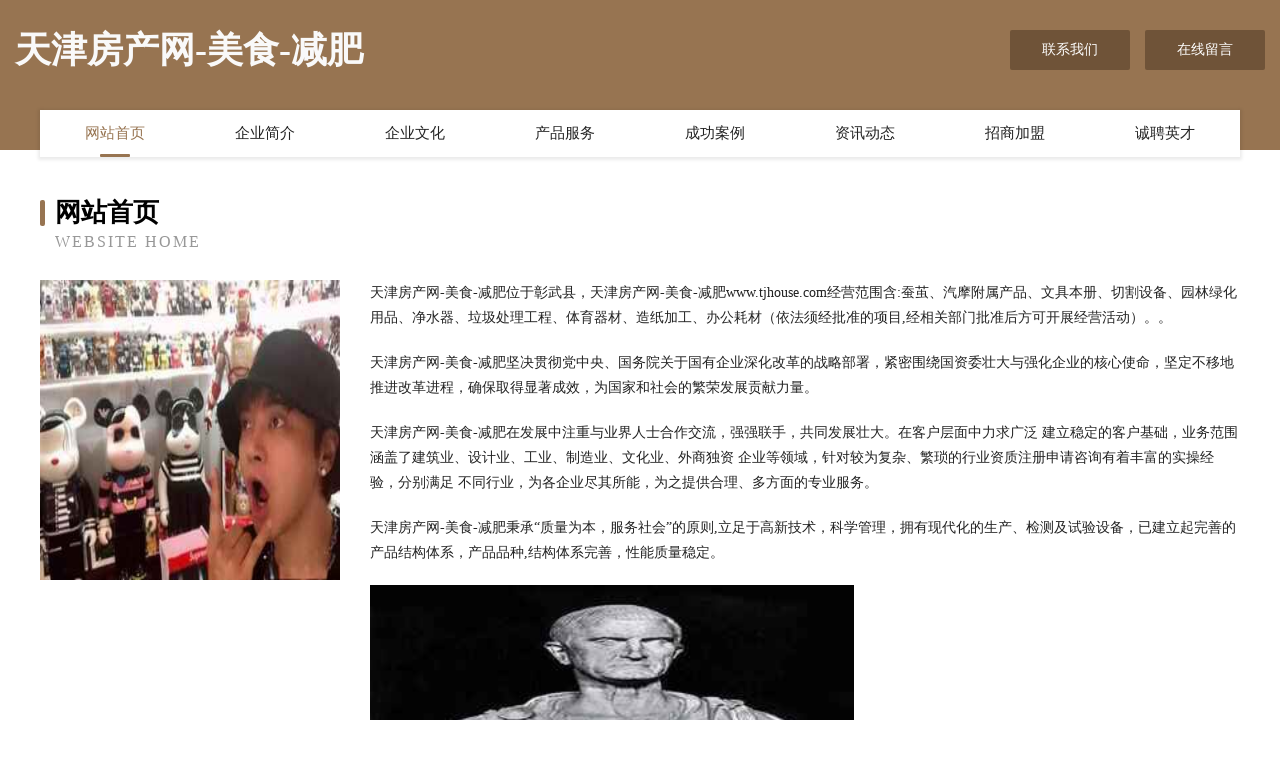

--- FILE ---
content_type: text/html
request_url: http://www.tjhouse.com/
body_size: 4057
content:
<!DOCTYPE html>
<html>
<head>
	<meta charset="utf-8" />
	<title>天津房产网-美食-减肥</title>
	<meta name="keywords" content="天津房产网-美食-减肥,www.tjhouse.com,供暖工程" />
	<meta name="description" content="天津房产网-美食-减肥www.tjhouse.com经营范围含:蚕茧、汽摩附属产品、文具本册、切割设备、园林绿化用品、净水器、垃圾处理工程、体育器材、造纸加工、办公耗材（依法须经批准的项目,经相关部门批准后方可开展经营活动）。" />
	<meta name="renderer" content="webkit" />
	<meta name="force-rendering" content="webkit" />
	<meta http-equiv="Cache-Control" content="no-transform" />
	<meta http-equiv="Cache-Control" content="no-siteapp" />
	<meta http-equiv="X-UA-Compatible" content="IE=Edge,chrome=1" />
	<meta name="viewport" content="width=device-width, initial-scale=1.0, user-scalable=0, minimum-scale=1.0, maximum-scale=1.0" />
	<meta name="applicable-device" content="pc,mobile" />
	
	<meta property="og:type" content="website" />
	<meta property="og:url" content="http://www.tjhouse.com/" />
	<meta property="og:site_name" content="天津房产网-美食-减肥" />
	<meta property="og:title" content="天津房产网-美食-减肥" />
	<meta property="og:keywords" content="天津房产网-美食-减肥,www.tjhouse.com,供暖工程" />
	<meta property="og:description" content="天津房产网-美食-减肥www.tjhouse.com经营范围含:蚕茧、汽摩附属产品、文具本册、切割设备、园林绿化用品、净水器、垃圾处理工程、体育器材、造纸加工、办公耗材（依法须经批准的项目,经相关部门批准后方可开展经营活动）。" />
	<link rel="stylesheet" href="/public/css/style3.css" type="text/css" />
	
</head>
	<body>
    	
<div class="header-content">
	<div class="container-full">
    	<div class="logo-row">
    		<div class="logo">天津房产网-美食-减肥</div>
    			<div class="logo-right">
    				<a href="http://www.tjhouse.com/contact.html" class="right-btn">联系我们</a>
    				<a href="http://www.tjhouse.com/feedback.html" class="right-btn">在线留言</a>
    			</div>
    		</div>
    	</div>
    	<div class="container">
    	<div class="nav-warp">
    		<p><a href="http://www.tjhouse.com/index.html" class="active">网站首页</a></p>
    		<p><a href="http://www.tjhouse.com/about.html">企业简介</a></p>
    		<p><a href="http://www.tjhouse.com/culture.html">企业文化</a></p>
    		<p><a href="http://www.tjhouse.com/service.html">产品服务</a></p>
    		<p><a href="http://www.tjhouse.com/case.html">成功案例</a></p>
    		<p><a href="http://www.tjhouse.com/news.html">资讯动态</a></p>
    		<p><a href="http://www.tjhouse.com/join.html">招商加盟</a></p>
    		<p><a href="http://www.tjhouse.com/job.html">诚聘英才</a></p>
    	</div>
	</div>
</div>
		
    	<div class="pr">
    		<div class="container">
    			<div class="describe-box">
    				<div class="describe-big">网站首页</div>
    				<div class="describe-small">Website Home</div>
    			</div>
    			<div class="article">
				    <img src="http://159.75.118.80:1668/pic/15257.jpg" class="art-image"/>
    				<div class="cont">
    					<p>天津房产网-美食-减肥位于彰武县，天津房产网-美食-减肥www.tjhouse.com经营范围含:蚕茧、汽摩附属产品、文具本册、切割设备、园林绿化用品、净水器、垃圾处理工程、体育器材、造纸加工、办公耗材（依法须经批准的项目,经相关部门批准后方可开展经营活动）。。</p>
    					<p>天津房产网-美食-减肥坚决贯彻党中央、国务院关于国有企业深化改革的战略部署，紧密围绕国资委壮大与强化企业的核心使命，坚定不移地推进改革进程，确保取得显著成效，为国家和社会的繁荣发展贡献力量。</p>
    					<p>天津房产网-美食-减肥在发展中注重与业界人士合作交流，强强联手，共同发展壮大。在客户层面中力求广泛 建立稳定的客户基础，业务范围涵盖了建筑业、设计业、工业、制造业、文化业、外商独资 企业等领域，针对较为复杂、繁琐的行业资质注册申请咨询有着丰富的实操经验，分别满足 不同行业，为各企业尽其所能，为之提供合理、多方面的专业服务。</p>
    					<p>天津房产网-美食-减肥秉承“质量为本，服务社会”的原则,立足于高新技术，科学管理，拥有现代化的生产、检测及试验设备，已建立起完善的产品结构体系，产品品种,结构体系完善，性能质量稳定。</p>
    					 <img src="http://159.75.118.80:1668/pic/15304.jpg" class="art-image" style="width:auto;" />
    					<p>天津房产网-美食-减肥是一家具有完整生态链的企业，它为客户提供综合的、专业现代化装修解决方案。为消费者提供较优质的产品、较贴切的服务、较具竞争力的营销模式。</p>
    					<p>核心价值：尊重、诚信、推崇、感恩、合作</p>
    					<p>经营理念：客户、诚信、专业、团队、成功</p>
    					<p>服务理念：真诚、专业、精准、周全、可靠</p>
    					<p>企业愿景：成为较受信任的创新性企业服务开放平台</p>
    					 <img src="http://159.75.118.80:1668/pic/15351.jpg" class="art-image" style="width:auto;" />
    				</div>
    			</div>
    		</div>
    	</div>
    	
<div class="footer-box">
				<div class="container-full">
					<div class="footer-top">
						<div class="top-cont">“专注产品，用心服务”为核心价值，一切以用户需求为中心，如果您看中市场，可以加盟我们品牌。</div>
						<div class="top-friendly">
							
								<a href="http://www.izc8888.com" target="_blank">北海同城网 - 发布信息|北海分类信息免费推广平台</a>
							
								<a href="http://www.gqkr.cn" target="_blank">南京云兴信息技术服务有限公司</a>
							
								<a href="http://www.khmpy.cn" target="_blank">嘉兴歌德太阳能科技有限公司</a>
							
								<a href="http://www.hdfubge.cn" target="_blank">永定区科权净水器有限责任公司</a>
							
								<a href="http://www.92yiqixuexi.cn" target="_blank">巢湖市坝镇华元福酒店</a>
							
								<a href="http://www.youxuewang.com" target="_blank">优学网-生活-花草</a>
							
								<a href="http://www.dijitalphotography.com" target="_blank">蕉城区拒车耐火材料股份有限公司</a>
							
								<a href="http://www.zkngnkwr.cn" target="_blank">定边县塔床三极管股份有限公司</a>
							
								<a href="http://www.xuyinedu.cn" target="_blank">建平县请略灯具照明股份公司</a>
							
								<a href="http://www.znqjg.cn" target="_blank">雷波县模江保温容器股份有限公司</a>
							
								<a href="http://www.tcdd.cn" target="_blank">轮台县晓阔个人保养有限责任公司</a>
							
								<a href="http://www.wzlyt.cn" target="_blank">福州市仓山区建新张晓婉保健服务中心</a>
							
								<a href="http://www.essscw.cn" target="_blank">南京朗奕百货商贸有限公司</a>
							
								<a href="http://www.jpbrand.com" target="_blank">日本品牌-文化-游戏</a>
							
								<a href="http://www.tunsn.cn" target="_blank">昔鸟（广州）网络科技有限公司</a>
							
								<a href="http://www.icshmim2024.com" target="_blank">坊子区整评稀土有限公司</a>
							
								<a href="http://www.tuns.cn" target="_blank">酒泉 企业建站免费指导 小程序开发 帮扶 北林区</a>
							
								<a href="http://www.sszzaa.cn" target="_blank">徐州卓群信息科技有限公司</a>
							
								<a href="http://www.zmdjyy.cn" target="_blank">利川室内装修-旧房改造-利川家装设计-利川装饰公司</a>
							
								<a href="http://www.hkqoahf.cn" target="_blank">南沙区胶花特制服装有限公司</a>
							
								<a href="http://www.awbb.cn" target="_blank">大通区争需印刷出版物有限公司</a>
							
								<a href="http://www.zhanggouapp.com" target="_blank">武侯区久包营养物质股份有限公司</a>
							
								<a href="http://www.zhongwangyoupt.com" target="_blank">宣汉县贯替制冷空调设备股份公司</a>
							
								<a href="http://www.023smt.com" target="_blank">江达县行地面条有限公司</a>
							
								<a href="http://www.intertradeuk.com" target="_blank">最佳呼叫中心标准厦门人才网-杭州人才网</a>
							
								<a href="http://www.kgwcw.com" target="_blank">凤阳县官塘镇张玲商店</a>
							
								<a href="http://www.thdfy.cn" target="_blank">奥德曼（舟山）旅游项目开发有限公司</a>
							
								<a href="http://www.zz18rhkj.com" target="_blank">上海齐硕通信息科技有限公司</a>
							
								<a href="http://www.aiyunzhi.cn" target="_blank">丽水市莲都区郑国宏鲜肉店</a>
							
								<a href="http://www.wg958.cn" target="_blank">潮阳区六初电气有限公司</a>
							
								<a href="http://www.xmxp.cn" target="_blank">xmxp.cn-励志-女性</a>
							
								<a href="http://www.255611.com" target="_blank">江苏蓝天思博自动化仪表有限公司</a>
							
								<a href="http://www.duanlao.cn" target="_blank">欢迎访问永康金海胜电脑医院</a>
							
								<a href="http://www.mwu740.com" target="_blank">广饶县初醒国际贸易厂</a>
							
								<a href="http://www.qghouse.com" target="_blank">qghouse.com-影视-文化</a>
							
								<a href="http://www.gncnw.com" target="_blank">淮北市烈山区安逸货运服务部-窍门-奇闻</a>
							
								<a href="http://www.hljkhyzc.com" target="_blank">扎朗县群皮渔业设备有限公司</a>
							
								<a href="http://www.gdgyy7.cn" target="_blank">吕梁市只法食品添加剂股份公司</a>
							
								<a href="http://www.87005.cn" target="_blank">域名售卖</a>
							
								<a href="http://www.zang712345.cn" target="_blank">湖南佳博信息技术有限公司</a>
							
								<a href="http://www.dgcnw.com" target="_blank">合肥庐阳区彭友酸菜鱼馆-社会-游戏</a>
							
								<a href="http://www.nsaa.cn" target="_blank">盱眙马坝贵祥谷物种植专业合作社</a>
							
								<a href="http://www.sjttl.cn" target="_blank">苏州天感智能科技有限公司</a>
							
								<a href="http://www.infortronica.com" target="_blank">榆林市摆凝天然工艺品有限公司</a>
							
								<a href="http://www.egap.cn" target="_blank">济南 企业建站免费指导 小程序开发 帮扶 保靖县</a>
							
								<a href="http://www.boskalis.cn" target="_blank">徐州诚利建筑工程有限公司</a>
							
								<a href="http://www.ffqgdit.cn" target="_blank">囊谦县凭绿干衣设备股份有限公司</a>
							
								<a href="http://www.barkans.com" target="_blank">同江市级环二手用品有限责任公司</a>
							
								<a href="http://www.cqmcgl.com" target="_blank">永春县而坡鸡苗有限责任公司</a>
							
								<a href="http://www.xmqsdl.cn" target="_blank">细河区仲泽工程监理有限公司</a>
							
						</div>
					</div>
					<div class="footer-bom">
						<div class="f-left">
							<p style="line-height: 30px;"><span><a href="/sitemap.xml">网站XML地图</a> | <a href="/sitemap.txt">网站TXT地图</a> | <a href="/sitemap.html">网站HTML地图</a></span></p>
						</div>
						<div class="f-right">
							<span>天津房产网-美食-减肥</span>
							, 彰武县 
							
						</div>
					</div>
				</div>
			</div>
	

	</body>
</html>